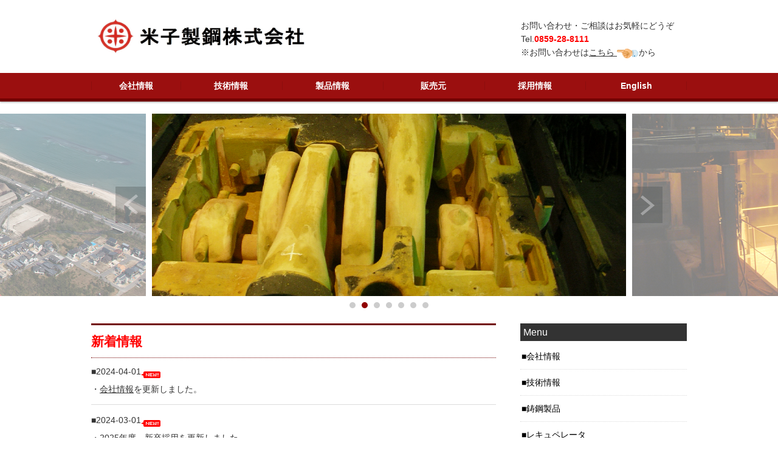

--- FILE ---
content_type: text/html
request_url: http://www.yonago.co.jp/
body_size: 5482
content:
<!DOCTYPE html>
<html lang="ja">
<head>
<meta charset="utf-8">
<title>米子製鋼株式会社</title>
<meta name="viewport" content="width=device-width">
<meta name="keywords" content="米子製鋼株式会社,米子製鋼,製鋼,スーパー二相ステンレス鋼,SDSS,普通鋼,高マンガン鋼,LDX2101,LDX2101C,ecoステンレス鋳鋼,水車タービン,スーパー9Cr鋼,スーパー12Cr鋼,レキュペレータ,鋳鋼,鋳鋼製品,米子, 鳥取, 島根, 米子, 境港, 松江, 大山, 米子市,境港市,倉吉市,鳥取市,松江市,出雲市,yonagosteel">
<meta name="description" content="特殊鋼生産技術の伝統を引き継ぐ弊社は、普通鋼から低合金鋼、高マンガン鋼、スーパー二相ステンレス鋼(SDSS)に至るまでの鋼を鋳鋼用に溶解精錬します。伝統的な物作り集団が、長年培われた技術と最新のテクノロジーを組合せ、大きさ２０トン位までの鋳鋼品を、心をこめて製作提供する素形材専業メーカーです。">
<link rel="stylesheet" type="text/css" href="css/style.css">
<script type="text/javascript" src="js/jquery.js"></script>
<script type="text/javascript" src="js/script.js"></script>
<script type="text/javascript" src="js/jquery.smoothscroll.js"></script>
<script type="text/javascript" src="js/jquery.scrollshow.js"></script>
<script type="text/javascript" src="js/jquery.rollover.js"></script>
<script type="text/javascript" src="js/jquery.slidewide.js"></script>
<script>
$(function($){
	if ($('#spMenu').css('display') == 'block') {
		$('html').smoothscroll({easing : 'swing', speed : 1000, margintop : 10, headerfix : $('header')});
	} else {
		$('html').smoothscroll({easing : 'swing', speed : 1000, margintop : 10, headerfix : $('nav')});
	}
	$('.totop').scrollshow({position : 500});
	$('.slide').slidewide({
		touch         : true,
		touchDistance : '80',
		autoSlide     : true,
		repeat        : true,
		interval      : 3000,
		duration      : 500,
		easing        : 'swing',
		imgHoverStop  : true,
		navHoverStop  : true,
		prevPosition  : 0,
		nextPosition  : 0,
		viewSlide     : 1,
		baseWidth     : 780,
		navImg        : false,
		navImgCustom  : false,
		navImgSuffix  : ''
	});
	$('.slidePrev img').rollover();
	$('.slideNext img').rollover();
	});
</script>
<!--[if lt IE 9]>
	<script src="js/html5shiv.js"></script>
	<script src="js/css3-mediaqueries.js"></script>
<![endif]-->
<style type="text/css">
.auto-style1 {
	color: #FF0000;
	border-bottom-style: solid;
	border-bottom-width: 1px;
	padding-bottom: 1em;
}
</style>
<link rel="icon" href="images/logo/logo.ico" type="image/x-ico">
</head>
<body>
<header>
	<div class="inner">
		<h1><a href="index.html">
		<img src="./images/logo/logo.jpg" alt="米子製鋼株式会社" height="60" width="360"></a></h1>
		<p class="summary" style="right: 8px; top: 1px; width: 265px; height: 39px">
			お問い合わせ・ご相談はお気軽にどうぞ<br />
			<span>Tel.</span><strong>0859-28-8111</strong><br />
			<span>※お問い合わせは<a href="http://yonago.co.jp/script/mailform/contact/">こちら </a>
			<img alt="" height="18" src="images/arrow_left.gif" width="36">から<br>
		</p>
	</div><!-- /.inner -->
</header>

<div id="spMenu"><span id="navBtn"><span id="navBtnIcon"></span></span></div>
<nav>
	<div class="inner">
		<ul class="gnav">
			<li class="subnav"><a href="./company.html">会社情報</a>
				<ul>
					<li><a href="./company.html?id=greeting">ごあいさつ</a></li>
					<li><a href="./company.html?id=profile">会社概要</a></li>
					<li><a href="./company.html?id=history">沿革</a></li>
					<li><a href="./company.html?id=limit">製作限界</a></li>
					<li><a href="./company.html?id=access">アクセス</a></li>
					<li><a href="./group.html?id=group">グループ会社／関連会社</a></li>
					<li><a href="codeofconduct.html?id=conduct">グループ行動規範</a></li>
					<li><a href="sustainability.html?id=sustainability">グループサステナビリティ基本方針</a></li>
					<li><a href="sustainability.html?id=humanrights">グループ人権方針</a></li>
					<li><a href="sustainability.html?id=environmental">グループ環境方針</a></li>
					<li><a href="sustainability.html?id=procurement">グループ調達方針</a></li>
					<li><a href="./company.html?id=notice">サイトポリシー</a></li>
					<li><a href="./company.html?id=contact">お問い合わせ</a></li>
				</ul>
			</li>
			<li class="subnav"><a href="./technology.html">技術情報</a>
				<ul>
					<li><a href="./technology.html?id=process">製造工程</a></li>
					<li><a href="./technology.html?id=equipment">設備概要</a></li>
					<li><a href="./technology.html?id=technical">技術資料</a></li>
					<li><a href="./technology.html?id=ingredient">当社の製造鋳鋼品</a></li>
				</ul>
			<li class="subnav"><a href="./product.html">製品情報</a>
				<ul>
					<li><a href="./product.html">鋳鋼製品</a></li>
					<li><a href="./recupe.html">レキュペレータ</a></li>
				</ul>
			</li>
			<li><a href="./agency.html">販売元</a></li>
			<li><a href="./recruit.html">採用情報</a></li>
			<li><a href="./english/index.html" target="new">English</a></li>
		</ul>
	</div><!-- /.inner -->
</nav>

<div class="slide">
	<ul class="slideInner">
		<li><a href="./index.html"><img src="./images/logo/2587.png" width="980" height="300" alt="会社全景"></a></li>
		<li><a href="./index.html"><img src="./images/logo/mold.png" width="980" height="300" alt="造型"></a></li>
		<li><a href="./index.html"><img src="./images/logo/steel.png" width="980" height="300" alt="出鋼"></a></li>
		<li><a href="./index.html"><img src="./images/logo/casting.png" width="980" height="300" alt="鋳込"></a></li>
		<li><a href="./index.html"><img src="./images/logo/heat1.png" width="980" height="300" alt="熱処理"></a></li>
		<li><a href="./index.html"><img src="./images/logo/MVR.png" width="980" height="300" alt="同時五軸門型MC"></a></li>
		<li><a href="./index.html"><img src="./images/logo/recu.png" width="980" height="300" alt="レキュペレータ"></a></li>
	</ul>
	<div class="slidePrev"><img src="./images/nav_prev.png" alt="前へ"></div>
	<div class="slideNext"><img src="./images/nav_next.png" alt="次へ"></div>
	<div class="controlNav"></div>
</div><!-- /.slide -->

<div id="contents">
	<div id="main">
	<h2 id="news"><strong>新着情報</strong></h2>
		<dl class="info"><!--dlタグに『class="info"』を追加してください。-->
			<dt><span>2024-04-01</span><img alt="" height="11" src="images/index/new019_06.gif" width="32"></dt>
			<dd>
				 ・<a href="http://www.yonago.co.jp/company.html?id=profile" target="new">会社情報</a>を更新しました。
			</dd>
			<dt><span>2024-03-01</span><img alt="" height="11" src="images/index/new019_06.gif" width="32"></dt>
			<dd>
				 ・<a href="http://www.yonago.co.jp/recruit.html?id=profile" target="new">2025年度　新卒採用</a>を更新しました。
			</dd>
			<dt><span>2023-07-01</span></dt>
			<dd>
				 ・2024年度　新卒採用を更新しました。
			</dd>
			<dt><span>2023-04-01</span></dt>
			<dd>
				 ・会社情報を更新しました。（役員の異動）
			</dd>
			<dt><span>2023-03-01</span></dt>
			<dd>
				 ・<a href="http://www.yonago.co.jp/mamalat.html?id=mamalat" target="new">グループ行動規範</a>を改定しました。
			</dd>
			<dt><span>2023-01-19</span></dt>
			<dd>
				 ・<a href="./images/topics/tottori_SDGs_partner.pdf" target="new">「とっとりSDGｓパートナー」</a>に登録しました。
			</dd>
			<dt><span>2022-07-19</span></dt>
			<dd>
				 ・Ｊ-クレジット制度を活用して、鳥取県と<a href="./images/topics/tottori_carbon_offset.pdf" target="new">「カーボン・オフセット」パートナー協定</a>を締結しました。
			</dd>
			<dt><span>2022-04-01</span></dt>
			<dd>
				 ・会社情報を更新しました。（役員の異動）
			</dd>
			<dt><span>2022-01-18</span></dt>
			<dd>
				 ・技術情報　設備概要に「新設備3」「新設備4」を追加しました。<br>
				 ・ビューロベリタス MODE Ⅱ　認定を取得しました。。<br>
			</dd>
			<dt><span>2021-04-01</span></dt>
			<dd>
				 ・2021年度　新卒採用情報を更新しました。<br>
				 ・会社情報を更新しました。（役員の異動）
			</dd>
			<dt><span>2020-04-01</span></dt>
			<dd>
				 ・2020年度　新卒採用情報を更新しました。<br>
			</dd>
			<dt><span>2019-06-15</span></dt>
			<dd>
				 会社紹介ムービーを<span class="auto-style1">更新</span>しました。<br>
				 <p><span  style="background:yellow">
					※音声が出ます。ボリュームにご注意ください。<br>
					</span>
				</p>
				<!--<iframe width="560" height="315" src="https://www.youtube.com/embed/ZNtJ60S0uds?vq=hd1080&controls=0&theme=dark&color=red&modestbranding=1&start=00&showinfo=0&amp;rel=0"></iframe>-->
				<!--<iframe width="560" height="315" src="https://www.youtube.com/embed/3F57kPpFSzo?vq=hd1080&controls=0&theme=dark&color=red&modestbranding=1&start=00&showinfo=0&amp;rel=0"></iframe>-->
				<iframe width="560" height="315" src="https://www.youtube.com/embed/fl2zrqSSsnA?vq=hd1080&controls=0&theme=dark&color=red&modestbranding=1&start=00&showinfo=0&amp;rel=0"></iframe>"
			</dd>
			<dt><span>2019-06-02</span></dt>
			<dd>
				BSS山陰放送『ドリームジョブ』で、弊社が紹介されました。<br>
				 <p><span  style="background:yellow">
					※音声が出ます。ボリュームにご注意ください。<br>
					</span>
				</p>
 				<iframe width="560" height="315" src="https://www.youtube.com/embed/ZtBGMnC2pEE?vq=hd1080&controls=0&theme=dark&color=red&modestbranding=1&start=00&showinfo=0&amp;rel=0"></iframe>
			</dd>
			<dt><span>2019-04-01</span></dt>
			<dd>
				 ・2019年度　新卒採用情報を更新しました。<br>
				 ・会社情報を更新しました。（役員の異動）
			</dd>
			<dt><span>2018-05-15</span></dt>
			<dd>
				 ・採用のエントリーフォームを新設しました。<br>
				 ・お問い合わせフォームを新設しました。
			</dd>
			<dt><span>2018-04-01</span></dt>
			<dd>
				 ・2019年度　新卒採用情報を更新しました。<br>
				 ・会社概要を更新しました。（代表取締役及び役員の異動）
			</dd>
			<dt><span>2017-03-09</span></dt>
			<dd>
				 会社紹介ムービーを更新しました。<br>
			</dd>
			<dt><span>2016-11-28</span></dt>
			<dd>
				 <a href="./images/topics/metalex.pdf" target="new">タイ国の首都バンコクで開催された東南アジア最大級の機器展示会「METALEX2016」に出展しました。</a>
			</dd>
			<dt><span>2016-10-25</span></dt>
			<dd>
				 会社紹介ムービーをアップしました。<br>
			</dd>
			<dt><span>2016-10-20</span></dt>
			<dd>
				 ホームページをリニューアルしました。			 
			</dd>
			<dt><span>2016-06-16</span></dt>
			<dd>
				 2011年10月に新設した大型立旋盤と、2015年3月に新設した同時５軸門型MCの設備概要を 技術資料 のページに新たに掲載しました。
			</dd>
			<dt><span>2016-01-26</span></dt>
			<dd>
				 ISO9001：2015年版認証の移行を完了しました。<br>
			<!-- <img alt="ISO2013_2016_RVA" src="images/logo/9a.gif" height="70" width="200">
				 <img alt="ISO9001" src="images/logo/4b.gif" height="100" width="200"> -->
			</dd>
		</dl>
		<h2 id="news"><strong>創業百十余年</strong></h2>
		<dl class="info">
			<!--<dt><span>2016-11-01</span></dt>-->
			<dd>
				 特殊鋼生産技術の伝統を引き継ぐ弊社は、普通鋼から低合金鋼、高マンガン鋼、スーパー二相ステンレス鋼（SDSS）に至るまでの鋼を鋳鋼用に溶解精錬します。伝統的な物作り集団が、長年培われた技術と最新のテクノロジーを組合せ、大きさ２０トン位までの鋳鋼品を、心をこめて製作提供する素形材専業メーカーです。
			</dd>
		</dl>		<div class="col_two_one">
			<h3>製品一覧</h3>
			<ul>
				<li>
				<!--<img src="images/photo.png" alt="">-->
				<A href="product.html?id=thermal"><IMG src="./images/logo/p3b.jpg" onmouseover="src='./images/logo/p3a.jpg'" onmouseout="src='./images/logo/p3b.jpg'" border="0" alt="火力発電設備"></A>
				<h4>火力・原子力発電部品</h4>
				<p>火力発電、原子力発電用部品の一例です。</p>
				</li>
				<li>
				<!--<img src="images/photo.png" alt="">-->
				<A href="./product.html?id=hydro"><IMG src="./images/logo/p4b.jpg" onmouseover="src='./images/logo/p4a.jpg'" onmouseout="src='./images/logo/p4b.jpg'" border="0" alt="水力発電設備"></A>
				<h4>水力発電部品</h4>
				<p>水力発電用部品の一例です。</p>
				</li>
				<li>
				<!--<img src="images/photo.png" alt="">-->
				<A href="./product.html?id=pompu"><IMG src="./images/logo/p5b.jpg" onmouseover="src='./images/logo/p5a.jpg'" onmouseout="src='./images/logo/p5b.jpg'" border="0" alt="ポンプ部品"></A>
				<h4>圧縮機・一般ポンプ部品</h4>
				<p>圧縮機および一般ポンプ用部品の一例です。</p>
				</li>
				<li>
				<!--<img src="images/photo.png" alt="">-->
				<A href="./product.html?id=2ph"><IMG src="./images/logo/p6b.jpg" onmouseover="src='./images/logo/p6a.jpg'" onmouseout="src='./images/logo/p6b.jpg'" border="0" alt="スーパー二相ステンレス鋼による大型一体鋳造クローズインペラー"></A>
				<h4>2相・スーパー2相ステンレス製ポンプ部品</h4>
				<p>2相、スーパー2相ステンレス製のポンプ用部品の一例です。</p>
				</li>
				<li>
				<!--<img src="images/photo.png" alt="">-->
				<A href="./product.html?id=steel"><IMG src="./images/logo/p2b.jpg" onmouseover="src='./images/logo/p2a.jpg'" onmouseout="src='./images/logo/p2b.jpg'" border="0" alt="鉄鋼・非鉄設備"></A>
				<h4>鉄鋼・非鉄部品</h4>
				<p>鉄鋼、非鉄用部品の一例です。</p>
				</li>
				<li>
				<!--<img src="images/photo.png" alt="">-->
				<A href="./product.html?id=const"><IMG src="./images/logo/p1b.jpg" onmouseover="src='./images/logo/p1a.jpg'" onmouseout="src='./images/logo/p1b.jpg'" border="0" alt="砕石・土木・建設機械向"></A>
				<h4>砕石・土木・建機部品</h4>
				<p>砕石、土木、建設機械用部品の一例です。</p>
				</li>
				<li>
				<!--<img src="images/photo.png" alt="">-->
				<A href="./product.html?id=ship"><IMG src="./images/logo/p8b.jpg" onmouseover="src='./images/logo/p8a.jpg'" onmouseout="src='./images/logo/p8b.jpg'" border="0" alt="船舶・産業機械・その他"></A>
				<h4>産業機械・船舶部品</h4>
				<p>産業機械および船舶用部品の一例です。</p>
				</li>
				<li>
				<!--<img src="images/photo.png" alt="">-->
				<A href="./recupe.html?id=recupe">
				<IMG src="./images/logo/recu.png" onmouseover="src='./images/logo/recu.png'" onmouseout="src='./images/logo/recu.png'" border="0" alt="レキュペレータ" height="46"></A>
				<h4>レキュペレータ</h4>
				<p>レキュペレータの一例です。</p>
				</li>
			</ul>
			<!--<p class="textR"><a href="index.html">&raquo;もっと見る</a></p>-->
		</div><!-- /.staff -->
	</div><!-- /#main -->
	<div id="sub">
		<h3>Menu</h3>
		<ul class="submenu">
			<li><a href="./company.html">会社情報</a></li>
			<li><a href="./technology.html">技術情報</a></li>
			<li><a href="./product.html">鋳鋼製品</a></li>
			<li><a href="./recupe.html">レキュペレータ</a></li>
			<li><a href="./agency.html">販売元</a></li>
			<li><a href="./recruit.html">採用情報</a></li>
			<li><a href="./english/index.html" target="new">English</a></li>
		</ul>
		<h3>Link</h3>
		<p>
		<!--サブコンテンツはバナーを掲載するのに便利です。ulタグに『class="bnr"』とすれば、きれいに画像が並びます。-->
		</p>
		<ul class="bnr">
			<li><a href="./images/pdf/LDX2101C.pdf" target="new">
			<img src="./images/index/112.png" alt="LDX2101C" height="80" width="200"></a></li>
			<li><a href="./images/pdf/nisoumanga.pdf" target="new">
			<img src="./images/index/5.png" alt="経営革新漫画" height="80" width="200"></a></li>
			<li><a href="http://yonagosteel.seesaa.net/" target="new">
			<!--<img src="./images/index/saishin6.png" alt="ブログ" height="80" width="200"></a></li>-->
			<li><a href="https://job.mynavi.jp/26/pc/search/corp240279/outline.html" target="_blank"><img src="https://job.mynavi.jp/conts/kigyo/2026/logo/banner_logo_195_60.gif" alt="マイナビ2026" border="0"></a></li>
		</ul>
	</div><!-- /#sub -->
</div><!-- /#contents -->

<footer>
	<div class="footmenu">
		<ul>
			<li><a href="./company.html">会社情報</a></li>
			<li><a href="./technology.html">技術情報</a></li>
			<li><a href="./product.html">鋳鋼製品</a></li>
			<li><a href="./recupe.html">レキュペレータ</a></li>
			<li><a href="./agency.html">販売元</a></li>
			<li><a href="./recruit.html">採用情報</a></li>
			<li><a href="./english/index.html" target="new">English</a></li>
			<li><a href="./sitemap.html">サイトマップ</a></li>
		</ul>
	</div><!-- /.footmenu -->
	<div class="copyright">Copyright &#169; 2016 Yonago Steel Co.,ltd All Rights Reserved.</div><!-- /.copyright -->
</footer>

<div class="totop"><a href="#"><img src="./images/totop.png" alt="ページのトップへ戻る"></a></div><!-- /.totop -->
</body>
</html>

--- FILE ---
content_type: text/css
request_url: http://www.yonago.co.jp/css/style.css
body_size: 4035
content:
@charset "UTF-8";

/*================================================
 *  CSSリセット
 ================================================*/
html,body,div,span,object,iframe,h1,h2,h3,h4,h5,h6,p,blockquote,pre,abbr,address,cite,code,del,dfn,em,img,ins,kbd,q,samp,small,strong,sub,sup,var,b,i,dl,dt,dd,ol,ul,li,fieldset,form,label,legend,table,caption,tbody,tfoot,thead,tr,th,td,article,aside,canvas,details,figcaption,figure,footer,header,hgroup,main,menu,nav,section,summary,time,mark,audio,video{margin:0;padding:0;border:0;outline:0;font-size:100%;vertical-align:baseline;background:transparent;font-weight:normal;}body{line-height:1}article,aside,details,figcaption,figure,footer,header,hgroup,menu,nav,section{display:block}ul{list-style:none}blockquote,q{quotes:none}blockquote:before,blockquote:after,q:before,q:after{content:none}a{margin:0;padding:0;font-size:100%;vertical-align:baseline;background:transparent}del{text-decoration:line-through}abbr[title],dfn[title]{border-bottom:1px dotted;cursor:help}table{border-collapse:collapse;border-spacing:0}hr{display:block;height:1px;border:0;border-top:1px solid #ccc;margin:1em 0;padding:0}input,select{vertical-align:middle}

/*================================================
 *  一般・共通設定
 ================================================*/
body {
	font-size:14px;
	color:#333;
	font-family:"メイリオ",Meiryo,"ヒラギノ角ゴ Pro W3","Hiragino Kaku Gothic Pro",Osaka,"ＭＳ Ｐゴシック","MS PGothic",sans-serif;
	line-height:1.6;
	background:#fff;
}

.inner {
	position:relative;
	width:980px;
	margin:0 auto;
}

header {
	box-sizing:border-box;
	position:relative;
	width:100%;
	background:#fcfcfc;
	background-color:white
}

nav {
	width:100%;
	background:#fff;
	box-shadow:0 1px 2px #d0d8dc;
	⁄zoom:1;
}
nav:after {
   content:'';
   display:block;
   clear:both;
}

#contents {
	overflow:hidden;
	width:980px;
	margin:20px auto;
	background:#fff;
}

#main {
	box-sizing:border-box;
	overflow:hidden;
	float:left;
	width:68%;
}

#sub {
	box-sizing:border-box;
	overflow:hidden;
	float:right;
	width:28%;
}

footer {
	box-sizing:border-box;
	width:100%;
	margin:0 auto;
}

a {
	color:#333;
	text-decoration:underline;
}
a:hover {
	color:#333;
	text-decoration:none;
}

h2 {
	margin-bottom:0.5em;
	padding:10px 0;
	font-size:21px;
	color:#333;
	border-top:3px solid #710000;
	border-bottom:1px dotted #710000;
}

h3 {
	margin-bottom:0.25em;
	padding:2px 5px;
	color:#fff;
	font-size:16px;
	background:#333;
}

h4 {
	margin-bottom:0.25em;
	font-size:15px;
	color:#710000;
	border-bottom:3px solid #710000;
}

h5 {
	position:relative;
	margin-bottom:0.25em;
	padding-left:10px;
	color:#710000;
	font-size:14px;
	font-weight:bold;
}
h5:before {
    content:"";
    margin-top:-7px;
    position:absolute;
    top:50%;
    left:0;
    width:5px;
    height:14px;
    background:#8c0e0e;
}

h6 {
	margin-bottom:0.25em;
	color:#382400;
	font-size:14px;
	font-weight:bold;
}

p {
	margin:0 0 1em 0;
}

img {
	vertical-align:bottom;
}

em {
	font-weight:bold;
}

strong {
	font-weight:bold;
	color:#ff0000;
}

pre {
	margin:1em 0;
	padding:1em;
}

blockquote {
	margin-bottom:1em;
	padding:1em;
	border:1px dotted #ddd;
	border-left:5px solid #ddd;
}

ul,ol,dl {
	margin:0 0 1em 0;
}
ul li {
	list-style:disc;
}
ol li {
	list-style:decimal;
}
li {
	margin-left:2em;
}

dt {
	margin-bottom:0.5em;
	border-bottom:1px dotted #ddd;
}
dt:before {
	content:"\0025a0";
}
dd {
	margin-bottom:1em;
}

table {
	width:100%;
	margin-bottom:1em;
	border-collapse:collapse;
	border:1px solid #ddd;
	background:#fff;
}
th {
	padding:10px;
	text-align:center;
	vertical-align:middle;
	border:1px solid #ddd;
	background:#eee;
}
td {
	padding:10px;
	text-align:left;
	vertical-align:middle;
	border:1px solid #ddd;
}

/*================================================
 *  ヘッダー
 ================================================*/
header {
	padding:30px 10px;
}

.summary {
	position:absolute;
	top:0;
	right:10px;
	margin:0;
}

/*================================================
 *  グローバルナビゲーション
 ================================================*/
@media print, screen and (min-width:768px) {
	nav {
		background:#9b0f0f;
		border-bottom:5px solid #710000;
		box-shadow:0 1px 3px #999;
		z-index:3;
	}
	nav ul {
		margin:0;
		padding:0;
	}
	nav li {
		position:relative;
		width:17%;
		float:left;
		margin:0;
		padding:0;
		text-align:center;
		list-style:none;
	}
	nav li:first-child {
		width:15%;
	}
	nav li:before {
		content:"";
		margin-top:-7px;
		position:absolute;
		top:50%;
		left:0;
		width:1px;
		height:14px;
		background:#8c0e0e;
	}
	nav li:last-child:after {
		content:"";
		margin-top:-7px;
		position:absolute;
		top:50%;
		right:0;
		width:1px;
		height:14px;
		background:#8c0e0e;
	}
	nav li:hover:before,
	nav li:hover + li:before, 
	nav li:last-child:hover:after,
	nav li li:before,
	nav li li:after {
		display:none;
	}
	nav li:last-child li {
		left:-50%;
	}
	nav li a {
		display:block;
		padding:10px 0;
		color:#fff;
		font-weight:bold;
		text-decoration:none;
	}
	nav li ul {
		display:block !important;
		position:absolute;
		top:100%;
		left:0;
		margin:0;
		padding:0;
		border-radius:0 0 3px 3px;
		z-index:3;
	}
	nav li ul li {
		overflow:hidden;
		width:150%;
		height:0;
		-moz-transition:.2s;
		-webkit-transition:.2s;
		-o-transition:.2s;
		-ms-transition:.2s;
		transition:.2s;
	}
	nav li li:first-child {
		width:150%;
	}
	nav li ul li a {
		padding:10px 15px;
		background:#7c0c0c;
		text-align:left;
		font-weight:normal;
	}
	nav li:hover > a {
		background:#7c0c0c;
		color:#fff;
	}
	nav li:hover > a:hover {
		background:#710000;
	}

	.gnav {
		display:block !important;
	}

	#spMenu {
		display:none;
	}

	.showNav {
		background:#7c0c0c !important;
	}

	.showSub {
		overflow:visible;
		min-height:42px;
		border-bottom:2px solid #8c0e0e;
	}
	.showSub:last-child {
		border-bottom:0;
	}
	.showSub:last-child a {
		border-radius:0 0 3px 3px;
	}

	.fixed {
		position:fixed;
		top:0;
		left:0;
	}
}

/*================================================
 *  トピックパス（パンくずリスト）
 ================================================*/
#topicpath {
	font-size:12px;
	margin-bottom:20px;
	padding:2px;
	background:#f1f1f1;
}

/*================================================
 *  サブコンテンツ
 ================================================*/
.submenu li {
	margin:0;
	padding:0;
	list-style:none;
}
.submenu li a:before {
	content:"\0025a0";
	color:#000;
}
.submenu li a {
	display:block;
	padding:10px 2px;
	color:#000;
	border-bottom:1px dotted #ddd;
	text-decoration:none;
}
.submenu li a:hover {
	background:#eee;
}

.bnr {
	overflow:hidden;
}
.bnr ul {
	overflow:hidden;
}
.bnr li {
	margin:0 0 10px 0;
	padding:0;
	list-style:none;
}
.bnr li a:hover {
	opacity:0.8;
	filter:alpha(opacity=80);
	-ms-filter:"alpha( opacity=80 )";
}
.bnr img {
	width:100%;
}

/*================================================
 *  フッター
 ================================================*/
footer {
	clear:both;
}

.footmenu {
	width:100%;
	padding:20px 0;
	overflow:hidden;
	background:#efede9;
}
.footmenu ul {
	position:relative;
	float:left;
	left:50%;
	margin:0;
	padding:0;
}
.footmenu li {
	position:relative;
	left:-50%;
	float:left;
	list-style:none;
	margin:0;
	padding:0 15px;
	font-size:12px;
	text-align:center;
}
.footmenu a {
	color:#333;
	text-decoration:none;
}
.footmenu a:hover {
	color:#333;
	text-decoration:underline;
}

.copyright {
	clear:both;
	padding:20px 0;
	font-size:11px;
	text-align:center;
	color:#efede9;
	background:#2e2e2e;
}

/*================================================
 *  ページトップへの戻り
 ================================================*/
.totop {
	position:fixed;
	bottom:15px;
	right:15px;
}
.totop a {
	display:block;
	text-decoration:none;
}
.totop img {
	background:#710000;
}
.totop img:hover {
	background:#900000;
}

/*================================================
 *  クラス
 ================================================*/
.list {
	padding:0 0 0 0.5em;
}
.list li {
	margin:0;
	padding:0 0 0 15px;
	list-style:none;
	background:url(../images/check.png) 0 5px no-repeat;
}

.info dt {
	border-bottom:none;
}
.info dd {
	padding-bottom:1em;
	border-bottom:1px solid #ddd;
}

.col_two_one {
	overflow:hidden;
}

.col_two_one ul {
	overflow:hidden;
	margin:2% -2% 0 0;
}
.col_two_one li {
	list-style:none;
	float:left;
	width:48%;
	margin:0 2% 2% 0;
}
.col_two_one li:nth-child(2n+1) {
	clear:both;
}
.col_two_one li img {
	width:100%;
	margin-bottom:2.5%;
}

/*================================================
 *  スライドショー
 ================================================*/
/* スライドショー */
.slide {
	display:none;
	position:relative;
	overflow:hidden;
	margin:20px 0;
}

.slidePrev {
	position:absolute;
	cursor:pointer;
	z-index:2;
}

.slideNext {
	position:absolute;
	cursor:pointer;
	z-index:2;
}

.slidePrev img {
	position:absolute;
	width:50px !important;
	height:60px !important;
}

.slideNext img {
	position:absolute;
	width:50px !important;
	height:60px !important;
}

.slideInner {
	position:relative;
	margin:0 0 5px 0;
	padding:0;
}
.slideInner li {
	float:left;
	margin:0;
	padding:0;
	list-style:none;
}
.slideInner li img {
	margin:0 5px;
	padding:0;
}

.filterPrev {
	position:absolute;
	left:0;
	opacity:0.5;
	filter:alpha(opacity=50);
	background-color:#fff;
}

.filterNext {
	position:absolute;
	right:0;
	opacity:0.5;
	filter:alpha(opacity=50);
	background-color:#fff;
}

.controlNav {
	position:relative;
	float:left;
	left:50%;
}
.controlNav span {
	position:relative;
	left:-50%;
	float:left;
	margin:5px;
	-webkit-border-radius:5px;
	-moz-border-radius:5px;
	border-radius:5px;
	width:10px;
	height:10px;
	overflow:hidden;
	background:#ccc;
	text-indent:-9999px;
	vertical-align:middle;
}
.controlNav span:hover {
	background:#999;
	cursor:pointer;
}
.controlNav span.current {
	background:#900000;
}

/*================================================
 *  タブレット向けデザイン
 ================================================*/
/* スクロールバーを考慮して20px大きいサイズで切り替え */
@media screen and (max-width:979px) {
	.inner {
		width:100%;
	}

	#contents {
		box-sizing:border-box;
		width:100%;
		padding:0 10px;
	}

	footer {
		width:100%;
	}
}

/*================================================
 *  スマートフォン向けデザイン
 ================================================*/
@media screen and (max-width:767px) {
	.lock {
		overflow:hidden;
	}

	header {
		z-index:2;
		box-sizing:border-box;
		position:fixed;
		top:0;
		left:0;
		width:100%;
		padding:15px 10px;
	}

	.summary {
		position:relative;
		top:auto;
		right:auto;
		margin-top:15px;
	}

	#main {
		float:none;
		width:100%;
	}

	#sub {
		float:none;
		width:100%;
	}

	nav {
		background:#710000;
	}
	nav ul {
		margin:0;
		padding:0;
		}

	nav .inner > ul {
		z-index:2;
		overflow:auto;
		position:fixed;
		top:53px;
		right:0;
		width:100%;
		height:88%;
		height:-webkit-calc(100% - 53px);
		height:calc(100% - 53px);
	}
	nav li {
		position:relative;
		width:100%;
		float:none;
		margin:0;
		text-align:left;
		list-style:none;
		border-bottom:1px solid #8c0e0e;
		background:#9b0f0f;
	}

	nav li:first-child {
		border-top:0;
	}
	nav li:last-child {
		border-bottom:0;
	}

	nav li a {
		display:block;
		padding:10px 30px;
		color:#fff;
		text-decoration:none;
		background:#9b0f0f;
	}
	nav li a:hover {
		color:#fff;
		background:#710000;
	}
	nav ul ul {
		display:none;
		position:relative;
	}
	nav li li a {
		box-sizing:border-box;
		width:100%;
		padding:10px 30px 10px 50px;
		text-align:left;
	}

	.subnav > a:before {
		display:block;
		content:"";
		position:absolute;
		-webkit-transform:rotate(45deg);
		transform:rotate(45deg);
		top:20px;
		right:30px;
		width:10px;
		height:10px;
		margin-top:-5px;
		background:#f1f1f1;
	}
	.subnav > a:after {
		display:block;
		content:"";
		position:absolute;
		-webkit-transform:rotate(45deg);
		transform:rotate(45deg);
		top:20px;
		right:30px;
		width:10px;
		height:10px;
		margin-top:-10px;
		background:#9b0f0f;
	}
	.subnav a:hover:after {
	  background:#710000;
	}

	.active > a:before {
		margin-top:0;
	}
	.active > a:after {
		margin-top:5px;
	}

	.gnav {
		display:none;
	}

	#spMenu {
		display:block;
		z-index:2;
		position:fixed;
		top:10px;
		right:10px;
	}
	#spMenu:hover {
		cursor:pointer;
	}

	#navBtn {
		display:inline-block;
		position:relative;
		width:30px;
		height:30px;
		border-radius:5%;
		background:#710000;
	}
	#navBtnIcon {
		display:block;
		position:absolute;
		top:50%;
		left:50%;
		width:14px;
		height:2px;
		margin:-1px 0 0 -7px;
		background:#f1f1f1;
		transition:.2s;
	}
	#navBtnIcon:before,
	#navBtnIcon:after {
		display:block;
		content:'';
		position:absolute;
		top:50%;
		left:0;
		width:14px;
		height:2px;
		background:#f1f1f1;
		transition:0.3s;
	}
	#navBtnIcon:before {
		margin-top:-6px;
	}
	#navBtnIcon:after {
		margin-top:4px;
	}
	#navBtn .close {
		background:transparent;
	}
	#navBtn .close:before,
	#navBtn .close:after {
		margin-top:0;
	}
	#navBtn .close:before {
		transform:rotate(-45deg);
		-webkit-transform:rotate(-45deg);
	}
	#navBtn .close:after {
		transform:rotate(-135deg);
		-webkit-transform:rotate(-135deg);
	}

	.col_two_one ul {
		margin-right:0;
	}
	.col_two_one li {
		width:100%;
	}
	.col_two_one li:nth-child(2n+1) {
		clear:both;
	}
}
